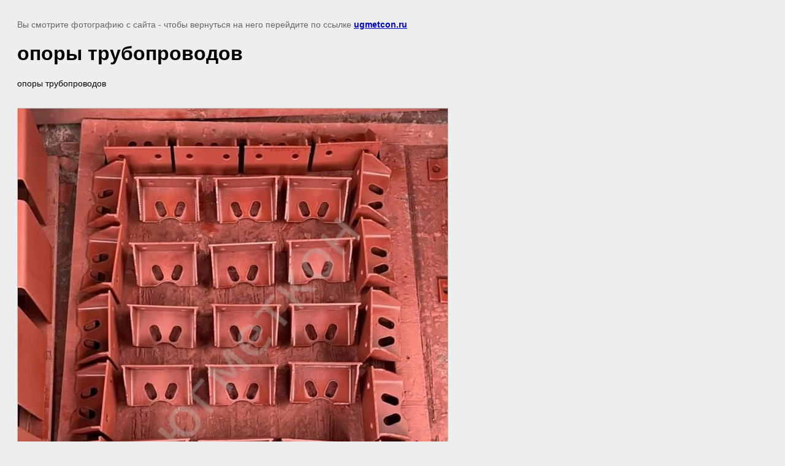

--- FILE ---
content_type: text/javascript
request_url: https://counter.megagroup.ru/b5171e5f52998f13087ea1bf5e1cd304.js?r=&s=1280*720*24&u=https%3A%2F%2Fugmetcon.ru%2Ffotogalereya%2Fimage%2Fopory-truboprovodov-2&t=%D0%BE%D0%BF%D0%BE%D1%80%D1%8B%20%D1%82%D1%80%D1%83%D0%B1%D0%BE%D0%BF%D1%80%D0%BE%D0%B2%D0%BE%D0%B4%D0%BE%D0%B2%20%7C%20%D0%A4%D0%BE%D1%82%D0%BE%D0%B3%D0%B0%D0%BB%D0%B5%D1%80%D0%B5%D1%8F%20%D0%BC%D0%B5%D1%82%D0%B0%D0%BB%D0%BB%D0%BE%D0%BA%D0%BE%D0%BD%D1%81%D1%82%D1%80%D1%83%D0%BA%D1%86%D0%B8%D0%B8&fv=0,0&en=1&rld=0&fr=0&callback=_sntnl1768975461921&1768975461921
body_size: 86
content:
//:1
_sntnl1768975461921({date:"Wed, 21 Jan 2026 06:04:21 GMT", res:"1"})